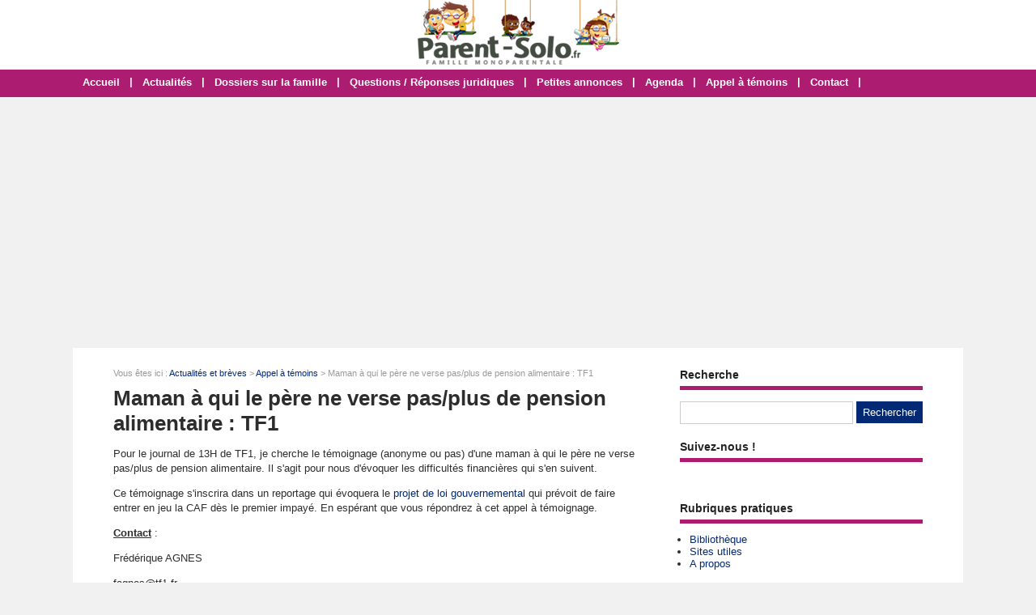

--- FILE ---
content_type: text/html; charset=utf-8
request_url: https://www.parent-solo.fr/article-1178-maman-pere-verse-pasplus-pension-alimentaire-tf1.html
body_size: 5146
content:
<!doctype html>
<html>
<head>
<title>Maman à qui le père ne verse pas/plus de pension alimentaire : TF1</title>
<meta name="description" content="Pour le journal de 13H de TF1, je cherche le témoignage (anonyme ou pas) d'une maman à qui le père ne verse pas/plus de pension alimentaire. Il s'agit pour nous d'évoquer les difficultés..." />
<meta property="og:locale" content="fr_fr" />
<meta property="og:title" content="Maman à qui le père ne verse pas/plus de pension alimentaire : TF1" />
<meta property="og:description" content="Pour le journal de 13H de TF1, je cherche le témoignage (anonyme ou pas) d'une maman à qui le père ne verse pas/plus de pension alimentaire. Il..." />
<meta property="og:url" content="https://www.parent-solo.fr/article-1178-maman-pere-verse-pasplus-pension-alimentaire-tf1.html" />
<meta property="og:site_name" content="Parent-Solo" />
<meta property="og:type" content="article" />
<meta property="og:image" content="https://www.parent-solo.fr/images/articles/historique/mini/appel-temoins-111406-650-325.jpg" />
<meta property="article:published_time" content="2013-06-24T19:02:12+02:00" />
<meta property="article:modified_time" content="2013-06-24T19:02:12+02:00" />
<meta name="twitter:card" content="summary" />
<meta name="twitter:site" content="@Parent_Solo" />
<meta name="twitter:creator" content="@Parent_Solo" />
<meta name="twitter:title" content="Maman à qui le père ne verse pas/plus de pension alimentaire : TF1" />
<meta name="twitter:description" content="Pour le journal de 13H de TF1, je cherche le témoignage (anonyme ou pas) d'une maman à qui le père ne verse pas/plus de pension alimentaire. Il..." />
<meta name="twitter:url" content="https://www.parent-solo.fr/article-1178-maman-pere-verse-pasplus-pension-alimentaire-tf1.html" />
<meta name="twitter:image" content="https://www.parent-solo.fr/images/articles/historique/mini/appel-temoins-111406-650-325.jpg" />
<link rel="canonical" href="https://www.parent-solo.fr/article-1178-maman-pere-verse-pasplus-pension-alimentaire-tf1.html" />
<meta name="google-site-verification" content="dl1kekTnCjEY3NLy-J6zgc24Qg9SZMXDhlVZAhyv2Ig" />
<!-- CMP -->
<script type="text/javascript" src="https://cache.consentframework.com/js/pa/34822/c/VLuLG/stub"></script>
<script type="text/javascript" src="https://choices.consentframework.com/js/pa/34822/c/VLuLG/cmp" async></script>
<!-- Fin CMP --> 
<script async src="https://pagead2.googlesyndication.com/pagead/js/adsbygoogle.js?client=ca-pub-0496169838019281"
     crossorigin="anonymous"></script>
<meta name="viewport" content="width=device-width, initial-scale=1, maximum-scale=1" />
<link rel="shortcut icon" href="/favicon.ico" />
<link rel="stylesheet" type="text/css" media="screen" href="https://www.parent-solo.fr/css/style.css" />
<script type="text/javascript" src="https://code.jquery.com/jquery-latest.min.js"></script>
<script type="text/javascript" src="https://www.parent-solo.fr/js/fonctions.js"></script>
<link rel="stylesheet" type="text/css" media="screen" href="https://www.parent-solo.fr/css/redactor-4-5-1.css" />
<meta name="robots" content="max-snippet:-1">
<meta name="robots" content="max-image-preview:large">
<meta name="robots" content="max-video-preview:-1">
</head>
<body>
<div id="fb-root"></div>
<script type="text/javascript">
(function(d, s, id) {
	var js, fjs = d.getElementsByTagName(s)[0];
	if (d.getElementById(id)) return;
	js = d.createElement(s); js.id = id;
	js.src = "//connect.facebook.net/fr_FR/sdk.js#xfbml=1&version=v2.5";
	fjs.parentNode.insertBefore(js, fjs);
}(document, 'script', 'facebook-jssdk'));
</script>
<div id="content">
	<div id="header">
	<div id="logo"><a href="https://www.parent-solo.fr/"><img src="https://www.parent-solo.fr/images/site/logo.png" alt="Parent-Solo" width="249" height="80" /></a></div>
<div>&nbsp;</div></div>
<nav>
<ul>
<li><a href="https://www.parent-solo.fr/">Accueil</a>
	</li>
	<li class="trait">|</li>
<li><a href="https://www.parent-solo.fr/liste-articles.html">Actualités</a>
	</li>
	<li class="trait">|</li>
<li><a href="https://www.parent-solo.fr/dossiers-cat-3-dossiers-famille.html">Dossiers sur la famille</a>
	</li>
	<li class="trait">|</li>
<li><a href="https://www.parent-solo.fr/dossiers-cat-4-questions-reponses-juridiques.html">Questions / Réponses juridiques</a>
	</li>
	<li class="trait">|</li>
<li><a href="https://www.parent-solo.fr/liste-annonces.html">Petites annonces</a>
	</li>
	<li class="trait">|</li>
<li><a href="https://www.parent-solo.fr/liste-agendas.html">Agenda</a>
	</li>
	<li class="trait">|</li>
<li><a href="https://www.parent-solo.fr/contact.html">Appel à témoins</a>
	</li>
	<li class="trait">|</li>
<li><a href="https://www.parent-solo.fr/contact.html">Contact</a>
	</li>
	<li class="trait">|</li>
</ul>
</nav>
	<div id="contenu">
		<div id="left">
		<div class="ariane">Vous &ecirc;tes ici : <a href="https://www.parent-solo.fr/liste-articles.html">Actualit&eacute;s et br&egrave;ves</a> &gt; <a href="https://www.parent-solo.fr/articles-cat-2-appel-temoins.html">Appel à témoins</a> &gt; Maman à qui le père ne verse pas/plus de pension alimentaire : TF1</div>
<div class="g-box">
	<h1>Maman à qui le père ne verse pas/plus de pension alimentaire : TF1</h1>
	<div class="box-texte">
<p>Pour le journal de 13H de TF1, je cherche le témoignage (anonyme ou pas) d'une maman à qui le père ne verse pas/plus de pension alimentaire. Il s'agit pour nous d'évoquer les difficultés financières qui s'en suivent. </p><p>Ce témoignage s'inscrira dans un reportage qui évoquera le <a href="https://www.parent-solo.fr/article-1177-pensions-alimentaires-impayees-najat-vallaud-belkacem-propositions.html" target="_blank">projet de loi gouvernemental</a> qui prévoit de faire entrer en jeu la CAF dès le premier impayé. En espérant que vous répondrez à cet appel à témoignage. </p><p><strong><u>Contact</u></strong> :</p><p>Frédérique AGNES</p><p>fagnes@tf1.fr</p><p>06 61 34 86 16</p>
	<div class="info-bas">
		Publi&eacute; le 24/06/2013
	</div>
	</div>
<div id="zone-coms">
<div class="form-new2">
	<div class="form-header">
		<div class="titre-form2"><h2>Poster un commentaire</h2></div>
	</div>
	<form id="form" method="post">
	<div class="input-group">
		<input type="hidden" name="id_com" value="1178" />		<label for="pseudo" class="label-form">Pseudo ou Pr&eacute;nom <span style="font-size: 11px;">(obligatoire)</span> *</label><input class="input-obli" type="text" name="pseudo" id="pseudo" value="" required />
		<label for="email" class="label-form">E-mail <span style="font-size: 11px;">(obligatoire)</span> *</label><input class="input-obli" type="text" name="email" id="email" value="" required />
		<label for="texte" class="label-form">Commentaire *</label><textarea class="input-obli" name="texte" id="area" rows="10" required></textarea>
	<label for="captcha" class="label-form">Code de s&eacute;curit&eacute; &agrave; copier/coller * : <strong>eeH897</strong></label><input class="input-obli" type="text" name="captcha" id="captcha" value="" required />
	<input type="hidden" name="url" value="616ef2c8810d8b98a8726d0b239d173c151d771f" />
		<p><input type="checkbox" name="ok" id="ok" /> Recevoir une notification par e-mail lorsqu'une r&eacute;ponse est post&eacute;e</p>
		<div id="error-message"></div>
		<div class="form-navigation">
		   	<button type="submit" class="btn btn-submit" name="valider">Valider</button>
		</div>
	</div>
	</form>
	<br style="clear: both" />
</div>
</div>
</div>
<div class="g-box">
<h2>Autres actualit&eacute;s &agrave; d&eacute;couvrir</h2>
		<div class="neutre">
			<div class="str-b">
				<ul class="zone">
					<li>
						<img class="lazy" data-original="https://www.parent-solo.fr/images/articles/2026-01/mini/appel-a-temoins-085813-310-160.jpg" alt="Monoparentalité et effets sur l’organisation de la vie familiale : étudiante en sociologie" width="310" height="160" />
						<span class="titre"><a href="https://www.parent-solo.fr/article-1840-monoparentalite-et-effets-sur-l-organisation-de-la-vie-familiale-etudiante-en-sociologie.html">Monoparentalité et effets sur l’organisation de la vie familiale : étudiante en sociologie</a></span>
						<span class="texte">    Je réalise actuellement un mémoire de recherche en sociologie qui porte sur la monoparentalité et ses effets sur l’organisation de la vie familiale. Mon sujet s’intéresse à la manière...</span>
					<span class="lien">Dans <a href="https://www.parent-solo.fr/articles-cat-2-appel-temoins.html">Appel à témoins</a> - Publi&eacute; le 11/01/2026</span>
					</li>
					<li>
						<img class="lazy" data-original="https://www.parent-solo.fr/images/articles/2025-11/mini/hec-stand-up-174650-310-160.jpg" alt="Quotidien des parents solos : participante HEC Stand Up" width="310" height="160" />
						<span class="titre"><a href="https://www.parent-solo.fr/article-1839-quotidien-des-parents-solos-participante-hec-stand-up.html">Quotidien des parents solos : participante HEC Stand Up</a></span>
						<span class="texte">    Je suis maman solo d’un enfant et je participe au programme HEC Stand Up, dédié aux femmes entrepreneures.&nbsp;Dans ce cadre, je mène une étude sur le quotidien des parents solos : vos...</span>
					<span class="lien">Dans <a href="https://www.parent-solo.fr/articles-cat-2-appel-temoins.html">Appel à témoins</a> - Publi&eacute; le 07/11/2025</span>
					</li>
				</ul>
				<ul class="zone">
					<li>
						<img class="lazy" data-original="https://www.parent-solo.fr/images/articles/2025-10/mini/lci-24h-pujadas-170445-310-160.jpg" alt="Parent solo en situation de précarité : LCI" width="310" height="160" />
						<span class="titre"><a href="https://www.parent-solo.fr/article-1838-parent-solo-en-situation-de-precarite-lci.html">Parent solo en situation de précarité : LCI</a></span>
						<span class="texte">    Je me permets de vous contacter en tant que journaliste pour l’émission&nbsp;de David Pujadas&nbsp;sur LCI. Nous préparons une soirée spéciale consacrée au budget et à la situation...</span>
					<span class="lien">Dans <a href="https://www.parent-solo.fr/articles-cat-2-appel-temoins.html">Appel à témoins</a> - Publi&eacute; le 30/10/2025</span>
					</li>
					<li>
						<img class="lazy" data-original="https://www.parent-solo.fr/images/articles/2025-10/mini/le-parisien-184724-310-160.jpg" alt="Hommes qui ont choisi de devenir père seuls : Le Parisien" width="310" height="160" />
						<span class="titre"><a href="https://www.parent-solo.fr/article-1837-hommes-qui-ont-choisi-de-devenir-pere-seuls-le-parisien.html">Hommes qui ont choisi de devenir père seuls : Le Parisien</a></span>
						<span class="texte">    Journaliste au Parisien, au service société, je cherche à recueillir le témoignage d'hommes qui ont souhaité (et choisi) devenir père seuls. Cela m'intéresserait de comprendre leur...</span>
					<span class="lien">Dans <a href="https://www.parent-solo.fr/articles-cat-2-appel-temoins.html">Appel à témoins</a> - Publi&eacute; le 15/10/2025</span>
					</li>
				</ul>
				<ul class="zone">
					<li>
						<img class="lazy" data-original="https://www.parent-solo.fr/images/articles/2025-09/mini/grands-reportages-tf1-173400-310-160.jpg" alt="Familles recomposées ayant un projet fort : Grands Reportages TF1" width="310" height="160" />
						<span class="titre"><a href="https://www.parent-solo.fr/article-1836-familles-recomposees-ayant-un-projet-fort-grands-reportages-tf1.html">Familles recomposées ayant un projet fort : Grands Reportages TF1</a></span>
						<span class="texte">    Dans le cadre d’un prochain numéro de l’émission « Grands Reportages » (TF1), je cherche des familles recomposées qui s’apprêtent à vivre un moment important de leur histoire...</span>
					<span class="lien">Dans <a href="https://www.parent-solo.fr/articles-cat-2-appel-temoins.html">Appel à témoins</a> - Publi&eacute; le 17/09/2025</span>
					</li>
					<li>
						<img class="lazy" data-original="https://www.parent-solo.fr/images/articles/2025-08/mini/france5-173948-310-160.jpg" alt="Rentrée scolaire et budget serré : C dans l'air sur France 5" width="310" height="160" />
						<span class="titre"><a href="https://www.parent-solo.fr/article-1834-rentree-scolaire-et-budget-serre-c-dans-l-air-sur-france-5.html">Rentrée scolaire et budget serré : C dans l'air sur France 5</a></span>
						<span class="texte">    Je suis journaliste pour l'émission C dans l'air sur France 5. Je me permets de lancer un appel à témoignage car je prépare un reportage pour notre émission sur les familles qui font face à...</span>
					<span class="lien">Dans <a href="https://www.parent-solo.fr/articles-cat-2-appel-temoins.html">Appel à témoins</a> - Publi&eacute; le 26/08/2025</span>
					</li>
				</ul>
			</div>
		</div>
</div>
		</div>
		<div id="right">
<div class="box">
		<div class="titre-col">Recherche</div>
		<div class="recherche">
			<form action="https://www.parent-solo.fr/index.php" method="get">
			<input type="hidden" name="page" value="rech" />
			<input class="rec" type="text" name="terme" id="terme" value="" />
			<input type="submit" class="bouton" name="rechercher" value="Rechercher" />
			</form>
		</div>
</div>
<div class="box">
	<div class="titre-col">Suivez-nous !</div>
	<div class="texte">
		<div class="cat-col"><div style="padding-top: 10px; text-align: center; width: 100%;"><div class="fb-page" data-href="https://www.facebook.com/Parent.Solo/" data-small-header="false" data-adapt-container-width="true" data-hide-cover="false" data-show-facepile="false"><div class="fb-xfbml-parse-ignore"><blockquote cite="https://www.facebook.com/Parent.Solo/"><a href="https://www.facebook.com/Parent.Solo/">Parent Solo</a></blockquote></div></div></div></div>
	</div>
</div>
<div class="box">
		<div class="titre-col">Rubriques pratiques</div>
		<ul class="cat-col">
		<li><a href="https://www.parent-solo.fr/dossiers-cat-5-bibliotheque-parent-solo.html">Bibliothèque</a></li>
		<li><a href="https://www.parent-solo.fr/dossiers-cat-2-ailleurs-net.html">Sites utiles</a></li>
		<li><a href="https://www.parent-solo.fr/propos.html">A propos</a></li>
		</ul>
</div>
<div class="box">
		<div class="titre-col">Agenda</div>
		<ul class="cat-col">
		<li><a href="https://www.parent-solo.fr/ajouter-agenda.html">Ajouter un événement dans l'agenda</a></li>
		<li><a href="https://www.parent-solo.fr/agendas-regions.html">Agenda par régions</a></li>
		<li><a href="https://www.parent-solo.fr/liste-agendas.html">Liste des événements</a></li>
		</ul>
</div>
<div class="box">
		<div class="titre-col">Petites annonces</div>
		<ul class="cat-col">
		<li><a href="https://www.parent-solo.fr/ajouter-annonce.html">Déposer une petite annonce</a></li>
		<li><a href="https://www.parent-solo.fr/liste-annonces.html">Toutes les petites annonces</a></li>
		<li><a href="https://www.parent-solo.fr/annonces-regions.html">Les annonces par régions</a></li>
		</ul>
</div>
<div class="box">
	<div class="titre-col">Autres sites compl&eacute;mentaires !</div>
	<div class="texte">
		<div class="cat-col"><div style="background: #f1f1f1; border: 1px solid #ccc; padding: 6px; margin: 0">N'hésitez pas à visiter nos autres sites qui intéressent les familles :
<ul class="cat-col">
<li><a href="https://lemagdelaconso.ouest-france.fr/" target="_blank">Le Mag de la Conso</a></li>
<li><a href="https://lemagdusenior.ouest-france.fr/" target="_blank">Le Mag du Senior</a></li>
</ul></div></div>
	</div>
</div>
<div class="box">
	<div class="titre-col">Sondage</div>
	<div class="sondage">
		<div class="titre-son">Seuil de pauvreté : où vous situez-vous ?</div>
		<form method="post" action="https://www.parent-solo.fr/vote-8.html">
		<div class="radio"><input type="radio" name="sondage" value="1"> Femme solo sous le seuil de pauvreté</div>
		<div class="radio"><input type="radio" name="sondage" value="2"> Femme solo au-dessus du seuil de pauvreté</div>
<div class="radio"><input type="radio" name="sondage" value="3"> Homme sous le seuil de pauvreté</div>
<div class="radio"><input type="radio" name="sondage" value="4"> Homme au-dessus du seuil de pauvreté</div>
		<div><input type="submit" class="bouton" name="voter" value="Voter" /> &nbsp; <button type="button" class="bouton2" onclick="window.location.href='https://www.parent-solo.fr/sondage-8-seuil-de-pauvrete.html'">Voir les r&eacute;sultats</button></div>
	</form>
	<div class="box-sondage"><a href="https://www.parent-solo.fr/liste-sondages.html">Voir tous les sondages</a></div>
	</div>
</div>
<div class="box">
		<div class="titre-col">Suivez-nous !</div>
		<div id="social-col">
<a class="soc" href="https://www.facebook.com/Parent.Solo" target="_blank"><img src="https://www.parent-solo.fr/images/site/picto-facebook.png" alt="Facebook" /></a>
<a class="soc" href="https://twitter.com/Parent_Solo" target="_blank"><img src="https://www.parent-solo.fr/images/site/picto-twitter.png" alt="Twitter" /></a>
		<a class="soc" href="https://www.parent-solo.fr/rss/flux-general.xml" target="_blank"><img src="https://www.parent-solo.fr/images/site/picto-rss.png" alt="Flux RSS" /></a>
		</div>
</div>
</div>
	</div>
</div>
<div id="footer">
	<div id="zone-footer">
	&copy; 2005-2026 - Parent-Solo &eacute;dit&eacute; par <a href="https://www.mybeautifulcompany.com" target="_blank">My Beautiful Company</a> - <a href="https://www.parent-solo.fr/plan.html">Plan</a> - <a href="https://www.parent-solo.fr/mentions-legales.html">Mentions légales</a> - <a href="https://www.parent-solo.fr/donnees-personnelles.html">Données personnelles</a> - <a href='javascript:Sddan.cmp.displayUI()'>Modifier les cookies</a>	</div>
</div>
<script type="text/javascript" src="https://www.parent-solo.fr/js/redactor-4-5-1/redactor.js"></script>
<script type="text/javascript" src="https://www.parent-solo.fr/js/redactor-4-5-1/fr.js"></script>
<script type="text/javascript">
Redactor('#texte', {
		placeholder: 'Description de votre projet *',
		lang: 'fr',
		minHeight: '400px',
		toolbar: false,
		extrabar: false,
		control: false,
		context: false
});
</script>
<script type="text/javascript" src="https://www.parent-solo.fr/js/jquery.slug.js"></script>
<script type="text/javascript">
$(document).ready(function(){
	$("#titre").slug();
	slug: 'slug'
	hide: false
});
</script>
<script type="text/javascript" src="https://www.parent-solo.fr/js/forms.js"></script>
<script type="text/javascript" src="https://www.parent-solo.fr/js/jquery.lazyload.js"></script>
<script type="text/javascript">
$(function() {
	$("img.lazy").lazyload({
		 effect : "fadeIn"
	});
});
</script>
<script type="text/javascript" src="https://www.parent-solo.fr/js/jquery.sticky.js"></script>
<script type="text/javascript">
  $(document).ready(function(){
    $("#sticker").sticky({topSpacing:0});
});
</script>

<script type="text/javascript" src="https://www.parent-solo.fr/js/jquery.responsinav.js"></script>
<script>
$(function(){
	$(window).responsinav({ breakpoint: 999 });
});
</script>
</body>
</html>


--- FILE ---
content_type: text/html; charset=utf-8
request_url: https://www.google.com/recaptcha/api2/aframe
body_size: 267
content:
<!DOCTYPE HTML><html><head><meta http-equiv="content-type" content="text/html; charset=UTF-8"></head><body><script nonce="YMiv7lPwezN5CSz4cquEQQ">/** Anti-fraud and anti-abuse applications only. See google.com/recaptcha */ try{var clients={'sodar':'https://pagead2.googlesyndication.com/pagead/sodar?'};window.addEventListener("message",function(a){try{if(a.source===window.parent){var b=JSON.parse(a.data);var c=clients[b['id']];if(c){var d=document.createElement('img');d.src=c+b['params']+'&rc='+(localStorage.getItem("rc::a")?sessionStorage.getItem("rc::b"):"");window.document.body.appendChild(d);sessionStorage.setItem("rc::e",parseInt(sessionStorage.getItem("rc::e")||0)+1);localStorage.setItem("rc::h",'1769427688636');}}}catch(b){}});window.parent.postMessage("_grecaptcha_ready", "*");}catch(b){}</script></body></html>